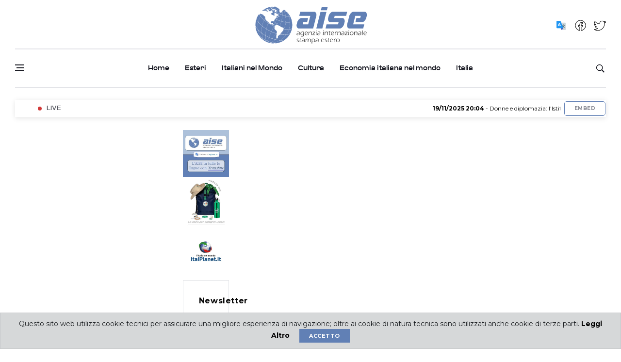

--- FILE ---
content_type: application/javascript
request_url: https://aise.it/js/cookie-banner.js
body_size: 752
content:
/*
* Javascript to show and hide cookie banner using localstorage
*/

/**
 * Shows the Cookie banner 
 */
function showCookieBanner(){
    let cookieBanner = document.getElementsByClassName("nk-cookie-banner")[0];
    cookieBanner.style.display = "block";
}

/**
 * Hides the Cookie banner and saves the value to localstorage
 */
function hideCookieBanner(){
    localStorage.setItem("web_dev_isCookieAccepted", "yes");

    let cookieBanner = document.getElementsByClassName("nk-cookie-banner")[0];
    cookieBanner.style.display = "none";
}

/**
 * Checks the localstorage and shows Cookie banner based on it.
 */
function initializeCookieBanner(){
    let isCookieAccepted = localStorage.getItem("web_dev_isCookieAccepted");
    if(isCookieAccepted === null)
    {
        localStorage.clear();
        localStorage.setItem("web_dev_isCookieAccepted", "no");
        showCookieBanner();
    }
    if(isCookieAccepted === "no"){
        showCookieBanner();
    }
}

// Assigning values to window object
window.onload = initializeCookieBanner();
window.nk_hideCookieBanner = hideCookieBanner;


--- FILE ---
content_type: application/javascript
request_url: https://cdn.embedly.com/widgets/platform.js
body_size: 21179
content:
/*
 * @overview underscore - JavaScript's utility _ belt
 * @copyright Copyright (c) 2009-2016 Jeremy Ashkenas, DocumentCloud and Investigative Reporters & Editors
 * @license   Licensed under MIT license
 *            See https://raw.githubusercontent.com/jashkenas/underscore/master/LICENSE
 * @version   1.8.0
 */ !function(){var a=function b(c,d,e){function f(h,i){if(!d[h]){if(!c[h]){var j="function"==typeof a&&a;if(!i&&j)return j(h,!0);if(g)return g(h,!0);var k=new Error("Cannot find module '"+h+"'");throw k.code="MODULE_NOT_FOUND",k}var l=d[h]={exports:{}};c[h][0].call(l.exports,function(a){var b=c[h][1][a];return f(b?b:a)},l,l.exports,b,c,d,e)}return d[h].exports}for(var g="function"==typeof a&&a,h=0;h<e.length;h++)f(e[h]);return f}({1:[function(a,b){var c=a("./utils.js"),d=a("./browser.js"),e=function(){return this instanceof e?void this.init():new e};e.prototype.init=function(){this.data={},this.dead=!1},e.prototype.event=function(a){return c.isObject(a)?(c.assert(a.event,"a.event no event"),c.assert(a.listener,"a.event no listener"),[a.event,a.listener].join(".")):a},e.prototype.add=function(a,b,c,d){c=c===!0?!0:!1,a=this.event(a);var e={func:b,one:c,ctx:d};return this.data.hasOwnProperty(a)?this.data[a].push(e):this.data[a]=[e],this},e.prototype.on=function(a,b,c){return this.add(a,b,!1,c)},e.prototype.off=function(a,b){if(!this.data.hasOwnProperty(a))return this;var d=c.reduce(this.data[a],function(a,d){return c.isNone(b)||d.func!==b?c.isNone(b)?a:(a.push(d),a):a},[]);return 0===d.length?delete this.data[a]:this.data[a]=d,this},e.prototype.one=function(a,b,c){return this.add(a,b,!0,c)},e.prototype.get=function(a,b,d,e){c.isFunction(b)&&(d=b,b={},d&&(e=d)),b||(b={}),c.assert(d),b.hasOwnProperty("listener")||(b.listener="l"+c.getUUID()),this.one({event:a,listener:b.listener},d,e),this.notify(a,b)},e.prototype.notify=function(){if(this.dead)return!1;var a=Array.prototype.slice.call(arguments,0);if(0===a.length)return this;var b=this.event(a.splice(0,1)[0]);if(!this.data.hasOwnProperty(b))return this;var e,f=[],g=[];return c.each(this.data[b],function(a){g.push(a),a.one===!1&&f.push(a)}),0===f.length?delete this.data[b]:this.data[b]=f,c.each(g,function(f){try{e=c.isNone(f.ctx)?this:f.ctx,f.func.apply(e,a)}catch(g){d.console.error(b,a,g)}},this),this},e.prototype.listeners=function(a){return c.reduce(this.data,function(b,c,d){var e=d.split(".");return 2===e.length&&e[0]===a&&b.push(e[1]),b},[])},e.prototype.clear=function(){this.dead=!0,this.data={}},b.exports=e},{"./browser.js":4,"./utils.js":29}],2:[function(a,b){var c=a("./utils.js"),d=a("./browser.js"),e=a("conf"),f={};f.random=function(a){return Math.floor(Math.random()*a)},f.safeCreateQuery=function(a){var b=c.map(a,function(a,b){return b+"="+("urls"===b?a:encodeURIComponent(a))});return b.sort(),b.join("&")},f.Keeper=function(a,b){this.init(a,b)},f.Keeper.prototype={init:function(a,b){this.urls=a,this.count=0,this.results={},this.callback=b},each:function(a){if(this.results[a.original_url]=a,this.count++,this.count===this.urls.length){var b=c.map(this.urls,function(a){return this.results[a]},this);this.callback(b)}return this}},f.ajax=function(a,b,d,e){var f=new XMLHttpRequest,g=e?"POST":"GET";if("withCredentials"in f)f.open(g,a,!0),d&&c.map(d,function(a,b){f.setRequestHeader(b,a)}),f.setRequestHeader("Accept","application/json"),f.onreadystatechange=function(){4===f.readyState&&(200===f.status?b&&b(JSON.parse(f.responseText)):b&&b({type:"error"}))};else{if("undefined"==typeof XDomainRequest)return b({type:"error"}),!1;f=new XDomainRequest,f.open(g,a),f.onload=function(){b&&b(JSON.parse(f.responseText))},f.onerror=function(){b({type:"error"})},f.onprogress=function(){}}f.send(e?e:null)},f.API=function(a){this.init(a)},f.API.prototype.init=function(a){c.isString(a)?this.key=a:c.isNone(a)||(this.key=a.key),this.key=this.key?this.key:e.EMB_API_KEY,this.protocol="https:"},f.API.prototype._buildUrl=function(a,b){if(c.isNone(this.key))return null;var d=this.protocol+"//api-cdn.embed.ly/"+a;return b=b?b:{},b.key||(b.key=this.key),d+"?"+f.safeCreateQuery(b)},f.API.prototype._data=function(a,b,e,g){if(d.console.log(a,b,e,g),c.isNone(g)&&c.isFunction(e)&&(g=e,e={}),c.isNone(g))return!1;if(c.isString(b)){e.url=b;var h=this._buildUrl(a,e);return f.ajax(h,function(a){a.url=b,g(a)}),!0}if(c.isArray(b)){if(0===b.length)return!1;var i=new f.Keeper(b,g),j=c.batch(b,10),k=function(a,b){return function(d){c.each(b,function(b,c){var e=d[c];e.original_url=b,a.each(e)})}};return c.each(j,function(b){e.urls=c.map(b,function(a){return encodeURIComponent(a)}).join(",");var d=this._buildUrl(a,e);f.ajax(d,k(i,b))},this),!0}return g({type:"error"}),!1},f.API.prototype.oembed=function(a,b,c){return this._data("1/oembed",a,b,c)},f.API.prototype.extract=function(a,b,c){return this._data("1/extract",a,b,c)},f.API.prototype.card=function(a,b,c){return this._data("1/card-details",a,b,c)},f.API.prototype.event=function(a,b){var c="api-"+f.random(10)+".embed.ly",d=this.protocol+"//"+c+"/1/e",e=d+"?"+f.safeCreateQuery(a);f.ajax(e,b)},f.Display=function(){},f.Display.prototype._buildUrl=function(a,b,d){var g={key:e.EMB_API_KEY,url:b},h=c.extend(g,c.isNone(d)?{}:d),i="://i-cdn.embed.ly/1/display"+("display"===a?"":"/"+a);return(e.EMB_HTTPS?"https":"http")+i+"?"+f.safeCreateQuery(h)},f.Display.prototype.display=function(a,b){return this._buildUrl("display",a,b)},f.Display.prototype.crop=function(a,b){return this._buildUrl("crop",a,b)},f.Display.prototype.resize=function(a,b){return this._buildUrl("resize",a,b)},f.api=function(a){return new f.API(a)},f.display=function(){return new f.Display},b.exports=f},{"./browser.js":4,"./utils.js":29,conf:"conf"}],3:[function(a,b){var c=a("./utils"),d=a("./urlparse.js"),e={disallowed:["1kd60cb"]};e.allowed=function(a){if(!a)return!0;var b=d.getDomain(a);if(!b)return!0;var f=c.fullHash(b);return-1===e.disallowed.indexOf(f)},b.exports=e},{"./urlparse.js":28,"./utils":29}],4:[function(a,b){var c=a("./utils.js"),d=a("./dom.js"),e=a("./urlparse.js"),f=a("conf"),g={};g.supports={_test:function(a){var b=["Webkit","Moz","O","ms","Khtml"],d=document.createElement("div"),e=a.charAt(0).toUpperCase()+a.substr(1),f=[a];c.each(b,function(a){f.push(a+e)});for(var g=0;g<f.length;g++)if(""===d.style[f[g]])return!0;return!1},postMessage:function(){return!!window.postMessage},boxShadow:function(){return g.supports._test("boxShadow")},borderRadius:function(){return g.supports._test("borderRadius")},touch:function(){return!!("ontouchstart"in window)},svg:function(){return!!document.createElementNS&&!!document.createElementNS("http://www.w3.org/2000/svg","svg").createSVGRect},mediaQuery:function(){return!("undefined"==typeof window.matchMedia&&"undefined"==typeof window.msMatchMedia)},rgba:function(){var a=document.createElement("div"),b=a.style.color;try{a.style.color="rgba(1,5,13,0.44)"}catch(c){}return a.style.color!==b},cors:function(){if("undefined"==typeof XMLHttpRequest)return!1;var a=new XMLHttpRequest;return"withCredentials"in a?!0:"undefined"!=typeof XDomainRequest?!0:!1},flash:function(){if("undefined"!=typeof navigator.plugins&&0!==navigator.plugins.length)return!!navigator.plugins["Shockwave Flash"];try{return!!new ActiveXObject("ShockwaveFlash.ShockwaveFlash")}catch(a){return!1}},canvas:function(){var a=document.createElement("canvas");return!(!a.getContext||!a.getContext("2d"))}},g.detect=function(){var a=function(a,b){b?d.addClass(document.body,a):d.addClass(document.body,"no-"+a)};a("touch",g.supports.touch()),a("boxshadow",g.supports.boxShadow()),a("borderradius",g.supports.borderRadius()),a("rgba",g.supports.rgba()),a("mediaquery",g.supports.mediaQuery())},g.console={_log:function(a,b){if((f.EMB_DEBUG||window.EMB_DEBUG)&&!c.isNone(window.console)&&window.console&&window.console[a])if(window.console[a].apply)window.console[a].apply(window.console,b);else{var d=Array.prototype.join.call(b,", ");window.console[a](d)}},log:function(){this._log("log",arguments)},error:function(){this._log("error",arguments)}},g.open=function(a,b,d,e,f,h){if(c.isNone(f)||c.isNone(h)){var i=g.window.center(d,e);f=i.top,h=i.left}var j=window.open(a,b,"scrollbars=no, resizable=1, width="+d+", height="+e+", top="+f+", left="+h);window.focus&&j.focus()},g.cookie={set:function(a,b,c,d){var e="";if(c){var f=new Date;f.setTime(f.getTime()+24*c*60*60*1e3),e="; expires="+f.toGMTString()}document.cookie=a+"="+b+e+"; path=/"+(d?"; secure":"")},get:function(a){for(var b=a+"=",c=document.cookie.split(";"),d=0;d<c.length;d++){for(var e=c[d];" "===e.charAt(0);)e=e.substring(1,e.length);if(0===e.indexOf(b))return e.substring(b.length,e.length)}return null},del:function(a){g.cookie.set(a,"",-1)}},g.window={innerHeight:function(){return c.isNone(window.innerHeight)?document.documentElement.clientHeight:window.innerHeight},innerWidth:function(){return c.isNone(window.innerWidth)?document.documentElement.clientWidth:window.innerWidth},scrollY:function(){return c.isNone(window.pageYOffset)?(document.documentElement||document.body.parentNode||document.body).scrollTop:window.pageYOffset},center:function(a,b){var c=void 0!==window.screenLeft?window.screenLeft:screen.left,d=void 0!==window.screenTop?window.screenTop:screen.top,e=window.innerWidth?window.innerWidth:document.documentElement.clientWidth?document.documentElement.clientWidth:screen.width,f=window.innerHeight?window.innerHeight:document.documentElement.clientHeight?document.documentElement.clientHeight:screen.height,g=e/2-a/2+c,h=f/2-b/2+d;return{left:g,top:h}}},g.location={hash:function(){var a=window.location.href.split("#");return 2===a.length?a[1]:""},params:function(){return c.extend({},e.parseQuery(document.location.search),e.parseQuery(g.location.hash()))}},g.mobile=function(){return/Android|webOS|iPhone|iPad|iPod|BlackBerry|IEMobile|Opera Mini/i.test(navigator.userAgent)},g.isIE=function(){return/msie|trident/i.test(navigator.userAgent)},g.isFirefox=function(){return/firefox/i.test(navigator.userAgent)},g.isPhantom=function(){return/phantomjs/i.test(navigator.userAgent)},g.isSafari=function(){return/safari/i.test(navigator.userAgent)&&!/chrome/i.test(navigator.userAgent)},g.language=function(){return window.navigator.userLanguage||window.navigator.language},g.animateScroll=function(a,b){var c,e,f=g.window.scrollY(),h=a-f,i=(new Date).getTime(),j=!1;b=b?b:500;var k=Math.round(h/b*10),l=function(b){return b>a};0>k&&(l=function(b){return a>b});var m=function(){clearInterval(c),g.console.log("duration",(new Date).getTime()-i),d.detachEvent("scroll",e)};c=setInterval(function(){return f+=k,l(f)?(m(),!1):(window.scrollTo(0,f),void(j=!0))},10),e=function(){j&&f!==g.window.scrollY()&&m()},d.addEvent("scroll",e)},g.isSandboxIframe=function(){if(window.parent===window)return!1;try{var a=window.frameElement;return!a.src}catch(b){return!1}return!1},b.exports=g},{"./dom.js":7,"./urlparse.js":28,"./utils.js":29,conf:"conf"}],5:[function(a,b){var c=!1,d=/xyz/.test(function(){xyz})?/\b_super\b/:/.*/,e=function(){};e.extend=function(a){function b(){!c&&this.init&&this.init.apply(this,arguments)}var e=this.prototype;c=!0;var f=new this;c=!1;for(var g in a)f[g]="function"==typeof a[g]&&"function"==typeof e[g]&&d.test(a[g])?function(a,b){return function(){var c=this._super;this._super=e[a];var d=b.apply(this,arguments);return this._super=c,d}}(g,a[g]):a[g];return b.prototype=f,b.prototype.constructor=b,b.extend=arguments.callee,b},b.exports=e},{}],6:[function(a,b){var c=a("./iframes/comms.js").one,d=a("./utils.js"),e={started:!1,instance:null};e.EVENTS=["xcomm.options.access","xcomm.media.recommend","xcomm.card.recommend","xcomm.log.event","xcomm.page.progress"],e.clear=function(){e.instance&&(e.instance.remove(),e.instance=null),e.started=!1},e.connect=function(a,b){if(!a||e.started)return!1;e.started=!0;var f=c(a,b);return e.instance=f,d.each(e.EVENTS,function(b){f.on(b,function(c){var d=b;c.listener&&(d={event:b,listener:c.listener}),a.notify(d,c)}),a.on(b,function(a){f.send(b,a)})}),f.on("xcomm.ready",function(b){a.notify("xcomm.ready",b)}),f},b.exports=e},{"./iframes/comms.js":13,"./utils.js":29}],7:[function(a,b){var c=a("./utils.js"),d=a("conf"),e={};e.toArray=function(a){return c.map(a,function(a){return a})},e.all=function(a){var b=[];return document.querySelectorAll?e.toArray(document.querySelectorAll(a)):b},e.one=function(a,b){var c=e.all(a,b);return 0===c.length?null:c[0]},e.create=function(a,b,d,f){if(!a||!c.isString(a))return null;c.isString(b)&&c.isNone(d)&&(d=b,b={});var g;return g=f?document.createElementNS("http://www.w3.org/2000/svg",a):document.createElement(a),c.each(b,function(a,b){g.setAttribute(b,a)}),d&&e.text(g,d),g},e.set=function(a,b,d){if(!a||!c.isString(a))return null;c.isString(b)&&c.isNone(d)&&(d=b,b={});var f=e.one(a);return f?(c.each(b,function(a,b){f.setAttribute(b,a)}),c.isNone(d)||e.text(f,d),f):null},e.replace=function(a,b){c.assert(c.isElement(a),"replace requires an element to be replaced"),c.assert(c.isElement(b),"replace requires an element to replace with."),a.parentNode.replaceChild(b,a)},e.remove=function(a){return c.isElement(a)&&c.isElement(a.parentNode)?void a.parentNode.removeChild(a):!1},e.hide=function(a){return c.isString(a)&&(a=e.one(a)),c.isElement(a)&&(a.style.display="none"),a},e.show=function(a,b){return c.isString(a)&&(a=e.one(a)),c.isElement(a)&&(a.style.display=b?"inline-block":"block"),a},e.svg=function(a,b,c){return e.create(a,b,c,"http://www.w3.org/2000/svg")},e.children=function(a,b){return c.isElement(a)?c.reduce(a.childNodes,function(a,d){if(c.isElement(d)){if(!c.isNone(b))if(d.namespaceURI&&"http://www.w3.org/2000/svg"===d.namespaceURI){if(d.nodeName!==b)return a}else if(b.toUpperCase()!==d.nodeName)return a;a.push(d)}return a},[]):[]},e.child=function(a,b){var c=e.children(a,b);return 0!==c.length?c[0]:null},e.text=function(a,b){if(c.isString(a)&&(a=e.one(a)),!a||!c.isElement(a))return null;if(c.isNone(b))return a.innerText||a.textContent;var d=void 0===a.textContent?"innerText":"textContent";a[d]=b},e.hasClass=function(a,b){if(c.isString(a)&&(a=e.one(a)),!c.isElement(a)||!c.isString(b)||!b)return!1;var d=a.getAttribute("class");return c.isNone(d)?!1:(" "+d+" ").indexOf(" "+b+" ")>-1?!0:!1},e.addClass=function(a,b){if(c.isString(a)&&(a=e.one(a)),!c.isElement(a)||!c.isString(b)||!b)return!1;if(e.hasClass(a,b))return!1;var d=a.getAttribute("class");if(c.isNone(d))return a.setAttribute("class",b),!0;var f=d.split(" "),g=[];return c.map(f,function(a){var b=c.trim(a);""!==b&&g.push(b)}),g.push(b),a.setAttribute("class",g.join(" ")),!0},e.removeClass=function(a,b){if(c.isString(a)&&(a=e.one(a)),!c.isElement(a)||!c.isString(b)||!b)return!1;var d=a.getAttribute("class");if(c.isNone(d))return!1;var f=!1,g=c.reduce(d.split(" "),function(a,d){var e=c.trim(d);return e?e===b?(f=!0,a):(a.push(e),a):a},[]);return a.setAttribute("class",g.join(" ")),f},e.data=function(a,b,d){c.assert(a&&c.isElement(a),"dom.data needs an element."),c.assert(b&&c.isString(b),"dom.data needs an attr.");var e=c.camelCase(b,1);return c.isNone(d)?c.isNone(a.dataset)?a.getAttribute("data-"+b):c.isNone(a.dataset[e])?null:a.dataset[e]:void(c.isNone(a.dataset)?a.setAttribute("data-"+b,d):a.dataset[e]=d)},e.attrize=function(a){return a&&c.isObject(a)?c.map(a,function(a,b){return b+'="'+a+'"'}).sort().join(" "):""},e.event=function(a){var b=c.extend({},a||window.event);return b.target||(b.target=b.srcElement||document),3===b.target.nodeType&&(b.target=b.target.parentNode),!a.metaKey&&a.ctrlKey&&(b.metaKey=b.ctrlKey),b.stop=function(){a.preventDefault?a.preventDefault():a.returnValue=!1},b.pageX||b.pageY||!b.clientX&&!b.clientY||(b.pageX=b.clientX+document.body.scrollLeft+document.documentElement.scrollLeft,b.pageY=b.clientY+document.body.scrollTop+document.documentElement.scrollTop),b},e.addEvent=function(a,b,d){c.isNone(a)||(a.addEventListener?a.addEventListener(b,d,!1):a.attachEvent?a.attachEvent("on"+b,d):a["on"+b]=d)},e.detachEvent=function(a,b,d){c.isNone(a)||(a.removeEventListener?a.removeEventListener(b,d,!1):a.detachEvent?a.detachEvent("on"+b,d):a["on"+b]=null)},e.trigger=function(a,b){c.assert(c.contains(["click"],b),"Not a valid event");var d;a.dispatchEvent?(d=document.createEvent("MouseEvents"),d.initEvent(b,!0,!0),a.dispatchEvent(d,!0)):(d=document.createEventObject(),a.fireEvent("on"+b,d))},e.rect=function(a){try{return a.getBoundingClientRect()}catch(b){}return!1},e.onResize=function(a){var b;e.addEvent(window,"resize",function(){clearTimeout(b),b=setTimeout(a,100)})},d.EMB_DEBUG===!0&&(window.dom=e),b.exports=e},{"./utils.js":29,conf:"conf"}],8:[function(a,b){var c=a("./utils.js"),d=a("./swap.js"),e=a("./dom.js"),f=a("./mutations.js"),g={timeout:null,hub:null,selectors:{cards:[{selector:".embedly-card"},{selector:".reddit-card"}],button:[".embedly-button"],slideshow:[".embedly-slideshow"]},analytics:null,_queue:[]};g.add={},g.add.cards=function(a){if(c.isString(a)){if(".embedly-card"===a)return!1;g.selectors.cards.push({selector:a})}else if(!c.isElement(a)&&c.isObject(a)){if(!a.selector&&!a.types)return!1;var b={};if(c.isArray(a.types)&&a.types.length>0&&(b.types=a.types),a.selector)b.selector=a.selector,g.selectors.cards.push(b);else{var d=g.selectors.cards.reduce(function(a,b){return".embedly-card"===b.selector?b:a},{});if(!d)return!1;d.types=b.types}}g.look()},g.add.button=function(a){c.isString(a)&&(g.selectors.button.push(a),g.look())},g.select=function(a,b){return"."===a.substr(0,1)?e.hasClass(b,a.substr(1))?!0:!1:c.contains(e.all(a),b)?!0:!1},g.each=function(a){var b,c;if("A"===a.nodeName||"BLOCKQUOTE"===a.nodeName)for(b=0;b<g.selectors.cards.length;b++)if(c=g.selectors.cards[b],g.select(c.selector,a))return a._em_opts=c,{name:"card",node:a};if("A"===a.nodeName)for(b=0;b<g.selectors.button.length;b++)if(g.select(g.selectors.button[b],a))return{name:"button",node:a};if("DIV"===a.nodeName)for(b=0;b<g.selectors.slideshow.length;b++)if(g.select(g.selectors.slideshow[b],a))return{name:"slideshow",node:a};if("IFRAME"===a.nodeName){if("embedly-embed"===a.className)return{name:"iframe",node:a};if(a.src&&/\/\/cdn\.embedly\.com\/widgets\/media\.html/.test(a.src))return{name:"iframe",node:a};if(null!==g.analytics&&g.analytics.replace){var e=d.replace(a,g.analytics);if(null!==e)return{name:"iframe",node:e}}}return null},g.release=function(){var a=g._queue;g._queue=[],a=c.reduce(a,function(a,b){return c.contains(a,b)?a:b.className&&"embd-"===b.className.substr(0,5)?a:(a.push(b),a)},[]);var b=c.reduce(a,function(a,b){var c=g.each(b);return c&&a[c.name+"s"].push(c.node),a},{cards:[],buttons:[],slideshows:[],iframes:[]});g.hub.notify("found",b)},g.queue=function(a){clearTimeout(g.timeout),g._queue.push(a),g.timeout=setTimeout(function(){g.release()},50)},g.look=function(){c.each(g.selectors.cards,function(a){c.each(e.all(a.selector),function(a){g.queue(a)})}),c.each(g.selectors.button,function(a){c.each(e.all(a),function(a){g.queue(a)})}),c.each(g.selectors.slideshow,function(a){c.each(e.all(a),function(a){g.queue(a)})}),c.each(e.all("iframe"),function(a){g.queue(a)}),g.hub&&g.hub.notify("look.done")},g.stop=function(){f.stop()},g.connect=function(a){g.hub=a,a.on("mutation.insert.a",g.queue),a.on("mutation.insert.blockquote",g.queue),a.on("mutation.insert.iframe",g.queue),f.connect(a),g.look()},b.exports=g},{"./dom.js":7,"./mutations.js":20,"./swap.js":26,"./utils.js":29}],9:[function(a,b){b.exports={cards:a("./cards.js"),button:a("./button.js"),modal:a("./modal.js"),slideshow:a("./slideshow.js"),comms:a("./comms.js"),connect:a("./base.js").connect}},{"./base.js":10,"./button.js":11,"./cards.js":12,"./comms.js":13,"./modal.js":14,"./slideshow.js":15}],10:[function(a,b){var c=a("../utils.js"),d=a("../dom.js"),e=a("../a.js"),f=a("../browser.js"),g=a("../urlparse.js"),h=a("conf"),i={};i.connect=function(a,b,h){if(!b||!c.isElement(b))return!1;var i={sid:a,elem:b},j=g.getOrigin(b.src?b.src:document.location.toString()),k=new e,l=[],m=!1,n=b.src;i.on=function(a,b,c){k.on(a,b,c)},i.one=function(a,b,c){k.one(a,b,c)},i.off=function(a,b){k.off(a,b)},i.send=function(a,b,d){if(c.isNone(b)&&(b={}),c.isString(b)&&(b={msg:b}),b.method=a,m===!1&&!d)return f.console.log("frame.queue",b),l.push(b),!1;if(i.sid&&(b.sid=i.sid),f.console.log("frame.send",b),i.__tunnel)i.__tunnel.send(b);else if(i.elem.contentWindow&&i.elem.contentWindow.postMessage){var e=JSON.stringify(b);i.elem.contentWindow.postMessage(e,null===j?"*":j)}},i.ready=function(){m||(f.console.log("frame.ready",i.name),m=!0,c.each(l,function(a){i.send(a.method,a)}))},i.resize=function(a){a.width&&i.elem.setAttribute("width",a.width),a.height&&i.elem.setAttribute("height",a.height)},i.remove=function(){d.remove(i.elem),i.__hub.clear(),i.__tunnel&&i.__tunnel.clear(),i._remove&&i._remove()},k.on("message",function(a){"resize"===a.method&&i.resize&&i.resize(a),a.event&&a.listener?k.notify({event:a.event,listener:a.listener},a):a.method&&k.notify(a.method,a)});var o=function(a,b){if(a.origin===j||null===j||"about:"===a.origin){if(!b.src&&!b.sid&&!b.listener)return!1;if(i.sid&&b.sid!==i.sid)return!1;if(b.src&&b.src!==n)return!1;f.console.log("frame.message",b),k.notify("message",b)}};return h.on("window.message",o),i._remove=function(){h.off("window.message",o)},i.__hub=k,i},i.rendering=function(a){return"1"===d.data(a,"rendering")?!0:(d.data(a,"rendering","1"),!1)},i.create=function(a,b,e,f,g){var j=c.getUUID();e.sid=j;var k=c.extend({},f);e.sandbox===!1&&(k.src=h.EMB_FRAME_SRC+a+".html#sid="+j),e.url&&(k.id="emb_"+c.hash(e.url)),k["class"]="embedly-"+a;var l=d.create("iframe",k);c.each(g,function(a,b){l.style[b]=a});var m=i.connect(j,l,b);return m.__appended=function(){},e.sandbox===!1?m:(m.__appended=function(){var b=l.contentWindow.document,c=decodeURIComponent("%3C!DOCTYPE%20html%3E%3Chtml%3E%3Chead%3E%3C%2Fhead%3E%3Cbody%3E%3C%2Fbody%3E%3C%2Fhtml%3E");b.open(),b.write(c),b.close();var d=b.getElementsByTagName("head")[0],e=h.EMB_ORIGIN_BASE+"js/all."+h.EMB_ASSET_VERSION+".js",f=h.EMB_ORIGIN_BASE+"css/all."+h.EMB_ASSET_VERSION+".css",g=b.createElement("script");g.type="text/javascript",g.src=e;var i=b.createElement("link");i.type="text/css",i.rel="stylesheet",i.href=f,m.__hub.notify(a+".load",l,b),d.appendChild(i),b.body.appendChild(g)},m)},b.exports=i},{"../a.js":1,"../browser.js":4,"../dom.js":7,"../urlparse.js":28,"../utils.js":29,conf:"conf"}],11:[function(a,b){var c=a("../utils.js"),d=a("../browser.js"),e=a("../dom.js"),f=a("./base.js"),g=a("../tunnels.js"),h={name:"button",attrs:{frameborder:"0",scrolling:"no",allowtransparency:"true",height:"20",width:"80"},styles:{border:"none"}};h.one=function(a,b){if(!c.isElement(a))return null;if(f.rendering(a))return null;var i=e.data(a,"url");c.isNone(i)&&(i=document.location.toString());var j,k={url:i};c.each(["theme","target","lang"],function(b){j=e.data(a,b),c.isNone(j)||(k[b]=j)});var l=d.window.center(635,500);k.left=l.left,k.top=l.top;var m=f.create("button",b,k,h.attrs,h.styles);return m.one("button.load",function(a){var b=function(a,b){return function(c){a.__tunnel=new g.Tunnel(a.__hub),c.create(b,a.__tunnel)}},c=b(m,k);a.contentWindow.buttons?c(a.contentWindow.buttons):a.contentWindow.onButtonsReady=c}),e.replace(a,m.elem),m.__appended(),m.on("button.click",function(){d.window.innerWidth()<=768||d.mobile()?window.location="http://embed.ly/code?url="+encodeURIComponent(k.url):b.notify("modal.create",k)}),m.on("button.ready",function(){m.ready()}),m},b.exports=h},{"../browser.js":4,"../dom.js":7,"../tunnels.js":27,"../utils.js":29,"./base.js":10}],12:[function(a,b){var c=a("../api.js"),d=a("../utils.js"),e=a("../dom.js"),f=a("../urlparse.js"),g=a("../browser.js"),h=a("../keeper.js"),i=a("./base.js"),j=a("../share.js"),k=a("../tunnels.js"),l={attrs:{frameborder:"0",scrolling:"no",allowtransparency:"true",allowfullscreen:"true"},styles:{width:"1px",height:"0px",border:"none",position:"absolute",visibility:"hidden"},extractless:/https:\/\/(\w+\.pinterest\.com\/.*)|(\w+\.reddit\.com\/r\/.*\/comments\/.*)/,sandboxless:[{re:/https?:\/\/\w+\.facebook\.com\/.*/},{re:/https?:\/\/(twitter|x)\.com\/.*/,test:function(){return g.isFirefox()}}]};l.isPercent=function(a){return/\%/i.test(a)},l.cleanWidth=function(a){a=d.trim(a);var b=/(\d+)px/i.exec(a);return b&&(a=b[1]),a},l.sandbox=function(a){var b,c;for(b=0;b<l.sandboxless.length;b++)if(c=l.sandboxless[b],c.re.test(a))return d.isFunction(c.test)?!c.test(a):!1;return!0},l.css=function(){if("undefined"!=typeof l._css)return l._css;var a=e.one("style.embedly-css");if(d.isElement(a)){var b=e.text(a);d.spaceless(b)&&(l._css="style:"+d.trim(b))}else{var c=e.one("link.embedly-css");d.isElement(c)&&c.href&&(l._css="link:"+d.trim(c.href))}return l._css||(l._css=null),l._css},l.options=function(a){if(!d.isElement(a)||!d.isElement(a.parentNode))return null;var b={sandbox:!0};d.each(["type","via","chrome","image","description","key","align","embed","controls","analytics","lang","width","referrer","theme","recommend","branding","seo","preview","comment","created"],function(c){var f=e.data(a,"card-"+c);d.isNone(f)||(b[c]=f)});var c=l.css();if(c&&(b.css=c),d.each(["recommend-1","recommend-2","recommend-3"],function(c){var f=e.data(a,"card-"+c);d.isNone(f)||(b.hasOwnProperty("recommendations")?b.recommendations.push(f):b.recommendations=[f])}),"BLOCKQUOTE"===a.nodeName){var g,h,i=e.child(a,"h4"),j=e.child(a,"p");if(d.isNone(i)){if("reddit-card"===a.className){if(h=e.toArray(a.querySelectorAll("a")),h.length>0){if(g=h[0],!g||!g.href)return!1;b.url=g.href}}else if(j){if(h=a.getElementsByTagName("a"),0===h.length)return!1;g=h[h.length-1],b.url=g.getAttribute("href")}}else g=e.child(i,"a"),b.url=g.getAttribute("href"),b.title=e.text(g),b.description=d.isNone(j)?"0":e.text(j)}else"A"===a.nodeName&&(b.url=a.getAttribute("href"));d.each(["url","image","embed"],function(a){b.hasOwnProperty(a)&&(b[a]=f.sanitize(b[a]))});var k,m,n;if(d.each(document.getElementsByTagName("meta"),function(a){n=[a.getAttribute("name"),a.getAttribute("property")],d.contains(n,"twitter:site")?m=a.getAttribute("content"):d.contains(n,"twitter:creator")&&(k=a.getAttribute("content"))}),k?b.twitter_via=k:m&&(b.twitter_via=m),!b.url)return null;var o=f.parse(b.url);return o.valid()?(b.url=o.url,b.sandbox=l.sandbox(b.url),b.referrer||(b.referrer=document.URL),b.width&&(b.width=l.cleanWidth(b.width)),/thescore\.com/.test(b.referrer)&&(b.key="900b122ee8ee43f79b2240c831f24429"),b):null};var m=function(a,b,c,d){this.init(a,b,c,d)};m.prototype.init=function(a,b,c,f){if(this.elem=b,this.options=c,!c.url)return this.error=!0,this.frame=null,!1;this.error=!1,this.frame=l.build(b,c,a),this._done=f;var g=new h,i=g.callback();this.frame.one("card.load",function(a,b){i({iframe:a,doc:b})}),this._extract=g.callback(),this.extract=d.bind(function(a){return this.extracted?!1:(this.extracted=!0,void this._extract(a))},this),c.embed&&(this.media=g.callback());var j=b.parentNode;j&&j.offsetWidth&&(this.frame.elem.style.width=j.offsetWidth>600?"600px":j.offsetWidth+"px");var k=e.create("div",{"class":"embedly-card"}),m=e.create("div",{"class":"embedly-card-hug"});k.appendChild(m),m.appendChild(this.frame.elem),j.insertBefore(k,b),this.frame.__appended(),g.wait(this.done,this)},m.prototype.done=function(a){var b=a[0].iframe,c=a[0].doc,d=a[1],e={};if(3===a.length&&(e=a[2].media),!this.frame.elem.parentNode)return!1;if(this.options.sandbox===!1)this.frame.ready(),this.frame.send("card.create",{options:this.options,extract:d,media:e});else{var f=function(a,b,d,f){return function(a){f.__tunnel=new k.Tunnel(f.__hub),a.create(c.body,{options:b,extract:d,media:e,tunnel:f.__tunnel})}},g=f(b,this.options,d,this.frame);b.contentWindow.cards?g(b.contentWindow.cards):b.contentWindow.onCardsReady=g}this.frame.options=this.options,this.frame.extract=d,this._done(this.frame)},l.fetch=function(a,b,e,f){e=d.extend({},e?e:{}),e.protocol=window.location.protocol,e=d.map(b,function(a){return e.override===!0?d.extend({},l.options(a),e):d.extend({},e,l.options(a))});var g=new h,i=[];e=d.reduce(e,function(c,d,e){var f=new m(a,b[e],d,g.callback());return l.extractless.test(d.url)?f.extract({}):f.error||c.push(d),i.push(f),c},[]);var j=d.reduce(e,function(a,b){return a.push(b.url),b.embed&&a.push(b.embed),a},[]);if(!j.length)return d.isFunction(f)&&f(d.map(i,function(a){return a.frame})),d.map(i,function(a){return a.frame});var k={card:1,v:"MTcyMDEw",youtube_showinfo:0,"native":!0},n=d.reduce(e,function(a,b){return b.key&&!a?b.key:a},null);n&&(k.key=n);var o=window.location.protocol;return e.protocol&&(o=e.protocol),o=o.split(":")[0],d.contains(["http","https"],o)||(o="https"),k.scheme=o,c.api().card(j,k,function(a){d.each(a,function(a){d.each(i,function(b){b.options.url===a.original_url?b.extract(a):b.options.embed===a.original_url&&b.media(a)})})}),g.wait(function(a){f(a)}),d.map(i,function(a){return a.frame})},l.build=function(a,b,c){var f=i.create("card",c,b,l.attrs,l.styles);return g.isFirefox()&&(f.elem.style.visibility="visible",f.elem.style.height="1px"),f.on("card.repeat",function(a){var b={url:a.url,via:document.location.toString()};d.each(["image","embed","title","description","lang"],function(c){a.hasOwnProperty(c)&&(b[c]=a[c])}),c.notify("modal.create",b)}),f.on("card.ready",function(){f.ready()}),f.on("card.rendered",function(b){if(f.url=b.url,f.type=b.type,"error"===b.name)return f.__hub.notify("card.error",a),f.remove(),!1;if(a._em_opts){var g=d.extend({},a._em_opts);if(delete a._em_opts,d.isArray(g.types)&&g.types.length>0&&!d.contains(g.types,b.type))return f.__hub.notify("card.error",a),f.remove(),!1}f.rendered=!0,!f.options.twitter_via&&b.defaultTwitterVia&&(f.options.twitter_via=b.defaultTwitterVia);var h=f.elem.parentNode;f.elem.style.display="block",f.elem.style.margin="0",f.elem.style.padding="0",f.elem.style.visibility="visible",f.elem.style.position="relative",f.elem.height=b.height?b.height:"300",b.width?l.isPercent(b.width)?(h.style.width=b.width,f.elem.width="100%"):(f.elem.width=b.width,h.style.maxWidth=b.width+"px"):(f.elem.width="600",h.style.maxWidth="600px"),h.style.padding="0",h.style.position="relative",h.style.minWidth="200px",h.style.margin="left"===b.align?"5px 0":"right"===b.align?"5px 0 5px auto":"5px auto",f.elem.style.width=null,f.elem.style.height=null,f.elem.style.maxWidth="100%",f.elem.style.minWidth="200px",e.remove(a),"error"!==b.type&&(c.notify("card.rendered",f.elem,f),b.controls&&j.card(f))}),f.one("card.error",function(a){c.notify("card.error",a)}),f.on("resize",function(){c.notify("card.resize",f.elem,f)}),f.on("log.event",function(a){c.notify("log.event",a)}),f.on("pinterest.log",function(){c.notify("pinterest.log")}),f.on("card.player.ready",function(){c.notify("card.player.ready",f)}),f.on("card.recommend.shown",function(a){c.notify("recommend.shown",f.elem,a)}),f},l.multi=function(a,b,c,e){return a=d.reduce(a,function(a,b){return i.rendering(b)?a:(a.push(b),a)},[]),l.fetch(c,a,b,function(a){d.isFunction(e)&&e(a)})},l.one=function(a,b,c,e){if(i.rendering(a))return null;var f=l.fetch(c,[a],b,function(a){d.isFunction(e)&&e(a[0])});return f[0]},b.exports=l},{"../api.js":2,"../browser.js":4,"../dom.js":7,"../keeper.js":17,"../share.js":25,"../tunnels.js":27,"../urlparse.js":28,"../utils.js":29,"./base.js":10}],13:[function(a,b){var c=a("../utils.js"),d=a("../dom.js"),e=a("../urlparse.js"),f=a("./base.js"),g=a("conf"),h={attrs:{frameborder:"0",allowtransparency:"true"},styles:{border:"none",position:"absolute",top:"-9999em",width:"10px",height:"10px"}};h.one=function(a,b){var i=c.getUUID();c.assert(b.name),b=c.extend({sid:i},b?b:{});var j=c.extend({},h.attrs);j.id="emb_xcomm",j["class"]="embedly-xcomm",j.src=g.EMB_SECURE_FRAME_SRC+"xcomm.html#"+e.createQuery(b);var k=d.create("iframe",j);c.each(h.styles,function(a,b){k.style[b]=a});var l=f.connect(i,k,a);return l.on("xcomm.ready",function(){l.ready()}),document.body.appendChild(k),l},b.exports=h},{"../dom.js":7,"../urlparse.js":28,"../utils.js":29,"./base.js":10,conf:"conf"}],14:[function(a,b){var c=a("../utils.js"),d=a("../browser.js"),e=a("./base.js"),f=a("../tunnels.js"),g={name:"modal",attrs:{frameborder:"0",allowtransparency:"true"},styles:{border:"none",position:"fixed",top:"0",left:"0",bottom:"0",right:"0",width:"100%",height:"100%",zIndex:"2147483647"}};g.one=function(a,b){if(c.isNone(a)&&(a={url:document.location.toString()}),c.isNone(a.url)&&(a.url=document.location.toString()),
a.protocol=window.location.protocol,"window"===a.target)return d.open("http://cdn.embedly.com/widgets/embed?url="+encodeURIComponent(a.url),"Embed Code",635,500),!1;a.t="card";var h=e.create("modal",b,a,g.attrs,g.styles);return h.on("modal.load",function(b){var c=function(a,b){return function(c){a.__tunnel=new f.Tunnel(a.__hub),c.create(b,a.__tunnel)}},d=c(h,a);b.contentWindow.modals?d(b.contentWindow.modals):b.contentWindow.onModalsReady=d}),h.resize=function(){},h.on("modal.close",function(){document.body.style.overflow="inherit",document.body.removeChild(h.elem)}),h.on("modal.ready",function(){h.ready()}),h.one("modal.copy",function(){b.notify("modal.copy",a)}),document.body.appendChild(h.elem),document.body.style.overflow="hidden",h.__appended(),h},b.exports=g},{"../browser.js":4,"../tunnels.js":27,"../utils.js":29,"./base.js":10}],15:[function(a,b){var c=a("../utils.js"),d=a("../api.js"),e=a("../dom.js"),f=a("../keeper.js"),g=a("./base.js"),h=a("../tunnels.js"),i={name:"slideshow",attrs:{frameborder:"0",scrolling:"no",allowtransparency:"true",allowfullscreen:"true"},styles:{width:"1px",height:"0px",border:"none",position:"absolute",visibility:"hidden"},opts:["schema","lang","width","align"]};i.options=function(a,b){if(!c.isElement(a)||!c.isElement(a.parentNode))return null;var d=c.reduce(i.opts,function(a,c){return b.hasOwnProperty(c)&&(a[c]=b[c]),a},b.options?b.options:{});return c.reduce(i.opts,function(b,d){var f=e.data(a,"slideshow-"+d);return c.isNone(f)||(b[d]=f),b},d)},i.urls=function(a,b){return c.isArray(b.urls)&&b.urls.length>0?b.urls:c.reduce(e.children(a,"blockquote"),function(a,b){if("BLOCKQUOTE"===b.nodeName){var d=e.child(b,"h4");if(!c.isNone(d)){var f=e.child(d,"a");c.isNone(f)||a.push(f.href)}}return a},[])},i.fetch=function(a,b){var c={card:1,v:1};d.api().extract(a,c,function(a){b(a)})},i.build=function(a,b,c){var d=b[0].iframe,e=b[0].doc,f=b[1],g=function(a,b,c){return function(d){a.__tunnel=new h.Tunnel(a.__hub),d.create(e.body,{options:b,extract:c,tunnel:a.__tunnel})}},i=g(c,a,f);d.contentWindow.slideshows?i(d.contentWindow.slideshows):d.contentWindow.onSlideshowsReady=i},i.one=function(a,b,d){if(!c.isElement(a))return null;if(b=b?b:{},g.rendering(a))return null;var h=i.options(a,b),j=i.urls(a,b);if(null===h||0===j.length)return null;var k=g.create("slideshow",d,h,i.attrs,i.styles),l=new f,m=l.callback(),n=l.callback();return l.wait(function(a){i.build(h,a,k)}),k.on("slideshow.load",function(a,b){m({iframe:a,doc:b})}),i.fetch(j,n),a.parentNode.insertBefore(k.elem,a),k.on("slideshow.ready",function(){k.ready()}),k.on("slideshow.rendered",function(b){return k.ready(),"error"===b.name?(k.remove(),k.__hub.notify("slideshow.error",a),!1):(k.rendered=!0,k.elem.style.display="block",k.elem.style.margin="10px auto",k.elem.style.visibility="visible",k.elem.style.position="relative",k.elem.width="700",k.elem.height=b.height?b.height:"500",k.elem.width=b.width?b.width:"700",k.elem.style.width=null,k.elem.style.height=null,k.elem.style.maxWidth="99%",k.elem.style.minWidth="300px",void e.remove(a))}),k.on("log.event",function(a){d.notify("log.event",a)}),k.__appended(),k},b.exports=i},{"../api.js":2,"../dom.js":7,"../keeper.js":17,"../tunnels.js":27,"../utils.js":29,"./base.js":10}],16:[function(a,b){var c=a("./utils.js"),d=a("./class.js"),e={senders:[],integrations:["google","kissmetrics","mixpanel","segment","heap","intercom"]};e.Sender=d.extend({init:function(){this.sent=[]},event:function(a,b,d){var e=c.reduce([a,b,d],function(a,b){return b&&(a+=b),a},"");return c.contains(this.sent,e)?!1:(this.sent.push(e),void this.send(a,b,d))},send:function(){}}),e.GoogleAnalytics=e.Sender.extend({isValid:function(){return window.ga&&c.isFunction(window.ga)},send:function(a,b,c){window.ga("send","event","Embedly > "+a,b,c)}}),e.KissMetrics=e.Sender.extend({isValid:function(){return window._kmq&&c.isFunction(window._kmq.push)},send:function(a,b,c){window._kmq.push(["record","Embedly > "+a+" > "+b,{url:c}])}}),e.Mixpanel=e.Sender.extend({isValid:function(){return window.mixpanel&&c.isFunction(window.mixpanel.push)},send:function(a,b,c){window.mixpanel.push(["track","Embedly > "+a+" > "+b,{url:c}])}}),e.Segment=e.Sender.extend({isValid:function(){return window.analytics&&c.isFunction(window.analytics.track)},send:function(a,b,c){window.analytics.track("Embedly > "+a+" > "+b,{url:c})}}),e.Heap=e.Sender.extend({isValid:function(){return window.heap&&c.isFunction(window.heap.track)},send:function(a,b,c){window.heap.track("Embedly > "+a+" > "+b,{url:c})}}),e.Intercom=e.Sender.extend({isValid:function(){return window.Intercom&&c.isFunction(window.Intercom)},send:function(a,b,c){window.Intercom("trackEvent","Embedly > "+a+" > "+b,{url:c})}}),e._integrations={google:e.GoogleAnalytics,kissmetrics:e.KissMetrics,mixpanel:e.Mixpanel,segment:e.Segment,heap:e.Heap,intercom:e.Intercom},e.send=function(a,b,d){c.each(e.senders,function(c){c.isValid()&&c.event(a,b,d)}),e.hub&&e.hub.notify("analytics.event",a,b,d)},e.player=function(a){a.on("play",function(){e.send("Video","Play",a.url)}),a.on("timeupdate",function(b){if(b.seconds&&b.duration&&c.isNumber(b.seconds)&&c.isNumber(b.duration)){var d=parseInt(b.seconds/b.duration*4,10);d&&d>0&&5>d&&e.send("Video",c.fmt("{n}% Watched",{n:(25*d).toString()}),a.url)}}),a.on("ended",function(){e.send("Video","100% Watched",a.url)})},e.event=function(a,b,d){return a&&b&&d&&"click"===b?(c.contains(["facebook","twitter","pinterest","repeat"],a)&&(b=a,a="social"),"article-full"===a&&(a="article"),c.contains(["video","image","rich","article","product","social","recommend"],a)?(a=c.capitalize(a),b=c.capitalize(b),void e.send(a,b,d)):!1):!1},e.configure=function(a){a&&c.isArray(a)||(a=[]),e.senders=[],c.each(a,function(a){if(c.isString(a)){if(e._integrations.hasOwnProperty(a)){var b=e._integrations[a];e.senders.push(new b)}}else if(c.isFunction(a)){var d=e.Sender.extend({isValid:function(){return!0},send:a});e.senders.push(new d)}})},e.connect=function(a){a.on("media.player",e.player),c.each(e.integrations,function(a){if(e._integrations.hasOwnProperty(a)){var b=e._integrations[a];e.senders.push(new b)}}),e.hub=a,a.on("log.event",function(a){if(a&&a.a&&"click"===a.a)if("recommend"===a.c&&a.l){var b=a.l.split("|");3===b.length&&e.event(a.c,a.a,b.slice(1).join(" "))}else e.event(a.c,a.a,a.u)})},b.exports=e},{"./class.js":5,"./utils.js":29}],17:[function(a,b){var c=a("./utils.js"),d=function(){this.init()};d.prototype.init=function(){this.len=0,this.count=0,this.results={},this.finished=!1,this.started=!1},d.prototype.callback=function(){var a=this.len;return this.len++,c.bind(function(b){this.each(a,b)},this)},d.prototype.done=function(){if(!this.started)return!1;if(this.finished)return!0;if(this.count===this.len){this.finished=!0;for(var a=[],b=0;b<this.len;b++)a.push(this.results[b]);return this.func.call(this.ctx,a),!0}},d.prototype.each=function(a,b){this.results[a]=b,this.count++,this.done()},d.prototype.wait=function(a,b){this.func=a,this.ctx=b?b:null,this.started=!0,this.done()},b.exports=d},{"./utils.js":29}],18:[function(a,b){var c={};c.addReddit=function(){window.libringEventAPI=window.libringEventAPI||{track:function(a,b,c){try{var d=new XMLHttpRequest;d.open("POST","https://eventapi.libring.com/v1/event",!0),d.setRequestHeader("Content-type","text/plain"),d.send('{"accessCode":"7AMXYZIYIVEDFM3CRPHEH33WQQ","data":[{"eventType":"'+a+'","values":{"url":"'+b+'","category":"'+c+'"}}]}')}catch(e){return!1}}}},b.exports=c},{}],19:[function(a,b){var c=a("../utils.js"),d=a("../browser.js"),e=a("../comms.js"),f={hub:null,timeout:null,sid:null,connected:!1,connecting:!1,_queue:[]};f.release=function(){var a=f._queue;f._queue=[],d.console.log("log.release",a),f.hub.notify("xcomm.log.event",{events:a})},f.queue=function(a){clearTimeout(f.timeout),f._queue.push(a),f.comms()&&(f.timeout=setTimeout(function(){f.release()},50))},f.event=function(a){var b={t:c.getTimestamp()};window.self===window.top?(b.r=document.location.toString(),b.rr=document.referrer):b.r=document.referrer,c.assert(a.g),c.assert(a.c),c.assert(a.a),b=c.extend({},b,a),"reddit"!==b.c||"load"!==b.a&&"click"!==b.a&&"view"!==b.a||!window.libringEventAPI||window.libringEventAPI.track(b.a,b.u,b.r)},f.comms=function(){return f.connected?!0:f.hub?f.connecting?!1:(f.connecting=!0,f.hub.one("xcomm.ready",function(){f.connected=!0,f.release()}),void e.connect(f.hub,{name:f.name})):!1},f.connect=function(a,b){f.name=b,f.sid||(f.sid=c.getUUID()),a.on("log.event",function(a){f.event(a)}),f.hub=a},b.exports=f},{"../browser.js":4,"../comms.js":6,"../utils.js":29}],20:[function(a,b){var c=a("./dom.js"),d=a("./utils"),e={_event:null,_observer:null};e.nodeNames=["iframe","a","blockquote"],e.html=function(){var a=document.getElementsByTagName("html");return 0===a.length?null:a[0]},e.recurse=function(a){var b=[];return d.isElement(a)&&b.push(a),d.reduce(a.childNodes,function(a,b){return d.isElement(b)?a.concat(e.recurse(b)):a},b)},e.observer=function(a){var b=e.html();if(null===b)return!1;if(!window.MutationObserver)return!1;e._observer=new window.MutationObserver(function(b){d.each(b,function(b){if("childList"===b.type&&b.addedNodes){var c=Array.prototype.slice.call(b.addedNodes);d.each(c,function(b){d.each(e.recurse(b),function(b){b.nodeName&&d.contains(e.nodeNames,b.nodeName.toLowerCase())&&a.notify("mutation.insert."+b.nodeName.toLowerCase(),b)})})}})});var c={childList:!0,subtree:!0};return e._observer.observe(b,c),!0},e.events=function(a){var b=e.html();return null===b?!1:(e._event=function(b){d.each(e.recurse(b.target),function(b){b.nodeName&&d.contains(e.nodeNames,b.nodeName.toLowerCase())&&a.notify("mutation.insert."+b.nodeName.toLowerCase(),b)})},c.addEvent(b,"DOMNodeInserted",e._event),!0)},e.stop=function(){var a=e.html();return null===a?!1:(e._event&&(c.detachEvent(a,"DOMNodeInserted",e._event),e._event=null),void(e._observer&&(e._observer.disconnect(),e._observer=null)))},e.connect=function(a){return e._event||e._observer?!1:void(e.observer(a)||e.events(a))},b.exports=e},{"./dom.js":7,"./utils":29}],21:[function(a,b){var c=a("./utils.js"),d=a("./urlparse.js"),e=a("./comms.js"),f=a("conf"),g={started:!1};g.connect=function(a,b){var h=d.getDomain(document.location.toString());if(!b&&f.PAGE_PROGRESS_DOMAINS&&!c.contains(f.PAGE_PROGRESS_DOMAINS,h))return!1;if(g.started)return!1;g.started=!0;var i=function(){a.get("xcomm.page.progress",function(){a.notify("xcomm.page.progress.started")})};e.started?i():(e.connect(a,{name:"platform"}),a.one("xcomm.ready",i))},b.exports=g},{"./comms.js":6,"./urlparse.js":28,"./utils.js":29,conf:"conf"}],22:[function(a,b){function c(a){return function(){var b={method:a},c=Array.prototype.slice.call(arguments);/^get/.test(a)?(d.assert(c.length>0,"Get methods require a callback."),c.unshift(b)):(/^set/.test(a)&&(d.assert(0!==c.length,"Set methods require a value."),b.value=c[0]),c=[b]),this.send.apply(this,c)}}var d=a("./utils.js"),e=a("./browser.js"),f={};f.CONTEXT="player.js",f.VERSION="0.0.11",f.bound=function(a,b){return function(c){a.call(b||window,c.value)}},f.Player=function(a){return this instanceof f.Player?void this.init(a):new f.Player(a)},f.EVENTS={READY:"ready",PLAY:"play",PAUSE:"pause",ENDED:"ended",TIMEUPDATE:"timeupdate",PROGRESS:"progress",ERROR:"error"},f.EVENTS.all=function(){return d.map(f.EVENTS,function(a){return a})},f.METHODS={PLAY:"play",PAUSE:"pause",GETPAUSED:"getPaused",MUTE:"mute",UNMUTE:"unmute",GETMUTED:"getMuted",SETVOLUME:"setVolume",GETVOLUME:"getVolume",GETDURATION:"getDuration",SETCURRENTTIME:"setCurrentTime",GETCURRENTTIME:"getCurrentTime",SETLOOP:"setLoop",GETLOOP:"getLoop",REMOVEEVENTLISTENER:"removeEventListener",ADDEVENTLISTENER:"addEventListener"},f.METHODS.all=function(){return d.map(f.METHODS,function(a){return a})},f.READIED=[],f.Player.prototype.init=function(a){this.frame=a,this.url=a.url,this.events=f.EVENTS.all(),this.methods=f.METHODS.all()},f.Player.prototype.send=function(a,b,c){return a.context=f.CONTEXT,a.version=f.VERSION,b?(a.listener="l"+d.getUUID(),this.frame.one({event:a.method,listener:a.listener},f.bound(b,c),c)):this.frame.on(a.method,b,c),this.frame.send(a.method,a),!0},f.Player.prototype.on=function(a,b,c){var e=d.getUUID(),g={event:a,listener:e};return"ready"===a?this.frame.one(g,f.bound(b,c),c):this.frame.on(g,f.bound(b,c),c),this.frame.send("addEventListener",{event:"addEventListener",value:a,listener:e,context:f.CONTEXT,version:f.VERSION}),!0},f.Player.prototype.off=function(a){var b=this.frame.__hub.listeners(a);if(e.console.log("Player.off",b),b.length>0)for(var c in b)this.send({method:"removeEventListener",value:a,listener:b[c]}),this.frame.__hub.off([a,b[c]].join("."));return!1},f.Player.prototype.supports=function(a,b){d.assert(d.indexOf(["method","event"],a)>-1,'evtOrMethod needs to be either "event" or "method" got '+a),b=d.isArray(b)?b:[b];for(var c="event"===a?this.events:this.methods,e=0;e<b.length;e++)if(-1===f.indexOf(c,b[e]))return!1;return!0},d.each(f.METHODS.all(),function(a){f.Player.prototype.hasOwnProperty(a)||(f.Player.prototype[a]=c(a))}),f._all=[],f.get=function(a,b,c){var e=function(a,b){return function(c,d){return a&&d!==a?!1:void b.call(window,c,a)}}(b,c);d.each(f._all,function(a){e(a.player,a.elem)}),a.on("media.player",e)},f.add=function(a,b){var c=new f.Player(b);a.notify("media.player",c,b.elem),f._all.push({player:c,elem:b.elem})},f.connect=function(a){a.on("media.player.init",function(b){f.add(a,b)}),a.on("card.player.ready",function(b){f.add(a,b)})},b.exports=f},{"./browser.js":4,"./utils.js":29}],23:[function(a,b){var c=a("./utils.js"),d=a("./browser.js"),e=a("./dom.js"),f=function(){this.init()};f.prototype.init=function(){var a=this;document.addEventListener?document.addEventListener("DOMContentLoaded",function(){document.removeEventListener("DOMContentLoaded",arguments.callee,!1),a.ready()},!1):document.attachEvent&&(document.attachEvent("onreadystatechange",function(){"complete"===document.readyState&&(document.detachEvent("onreadystatechange",arguments.callee),a.ready())}),document.documentElement.doScroll&&window===window.top&&!function(){if(!a.isReady){try{document.documentElement.doScroll("left")}catch(b){return void setTimeout(arguments.callee,0)}a.ready()}}()),e.addEvent(window,"load",a.ready)},f.prototype.ready=function(){return this.isReady?!1:(this.isReady=!1,void(this.callback&&this.callback()))},f.prototype.bind=function(a){this.isReady&&a(),this.callback=a},f.prototype.elem=function(a,b,c){var d=!1,f=function(){d===!1&&(d=!0,b.call(c))};return a.onload=f,e.addEvent(a,"load",f),a.onreadystatechange=function(){var b=a.readyState;("loaded"===b||"complete"===b)&&(a.onreadystatechange=null,f())},f},f.prototype.firstNode=function(){var a=document.getElementsByTagName("head")[0],b=e.child(a,"link");if(b)return b;var c=e.child(a,"style");if(c)return c;var d=e.child(a,"script");return d?d:null},f.prototype.appendToHead=function(a){var b=this.firstNode();if(null===b){var c=document.getElementsByTagName("head")[0];c?c.appendChild(a):document.body.appendChild(a)}else b.parentNode.insertBefore(a,b)},f.prototype.script=function(a,b,d,e){var f=document.createElement("script");return f.type="text/javascript",f.src=a,c.isNone(e)||c.each(e,function(a,b){f.setAttribute(b,a)}),this.elem(f,b,d),this.appendToHead(f),f},f.prototype.css=function(a,b,c){var e=document.createElement("link");e.type="text/css",e.rel="stylesheet",e.href=a;var f=this.elem(e,b,c);this.appendToHead(e),d.isPhantom()&&f()},b.exports=new f},{"./browser.js":4,"./dom.js":7,"./utils.js":29}],24:[function(a,b){var c=a("../urlparse.js"),d=a("../utils.js"),e={enabled:!1,defaults:{},options:{},_queue:{}};e.queue=function(a,b,c){b?b.send(a):e._queue.hasOwnProperty(c)?e._queue[c].push(a):e._queue[c]=[a]},e.add=function(a,b){var f=c.getQuery(a.elem.src);if(e.enabled){var g={key:f.key,media:f.url,url:document.location.toString()};e.options.hasOwnProperty(a.elem)&&(g=d.extend(g,e.options[a.elem])),g=d.extend(g,e.defaults),a.send("media.recommend",g),a.on("media.recommend.shown",function(c){b.notify("recommend.shown",a.elem,c)}),e._queue.hasOwnProperty(a.elem)&&(d.each(e._queue[a.elem],function(b){a.send(b)}),delete e._queue[a.elem])}},e.connect=function(a){a.on("media.recommend.options",function(b,c,f){e.enabled=!0,null===b?e.defaults=c:d.isElement(b)&&(e.options[b]=c),d.each(f,function(b){a.notify("media.recommend.add",b)})}),a.on("media.recommend.add",function(b){e.add(b,a)}),a.on("media.recommend.show",function(a,b){e.queue("media.recommend.show",a,b)}),a.on("media.recommend.destroy",function(a,b){e.queue("media.recommend.destroy",a,b)}),a.on("media.recommend.resize",function(a,b){if(!b.height)return!1;var c=a.parentNode,e=window.getComputedStyle(c),f=window.getComputedStyle(a),g=["relative"===e.position,e.paddingBottom===e.height||e.paddingTop===e.height,"absolute"===f.position];if(d.every(g)){var h=parseInt(f.width,10),i=(b.height/h*100).toPrecision(8)+"%",j=parseInt(e.paddingTop,10),k=parseInt(e.paddingBottom,10);j>k?c.style.paddingTop=i:c.style.paddingBottom=i}else a.style.maxHeight="none",a.height=b.height,a.style.height=b.height.toString()+"px"})},b.exports=e},{"../urlparse.js":28,"../utils.js":29}],25:[function(a,b){var c=a("./utils.js"),d=a("./dom.js"),e=a("./ready.js"),f=a("./urlparse.js"),g=a("./log/front.js"),h=a("conf"),i={_css:!1,hub:null};i.connect=function(a){i.hub=a},i.log=function(a,b){i.hub.notify("log.event",{u:a,g:"card",a:"click",c:b,l:c.hash(g.sid)})},i.url=function(a){if(a){var b=["e",c.hash(a),c.hash(g.sid)].join(".");return f.addHash(document.URL,b)}},i.buttons=function(a){var b,e=d.create("div",{"class":"embdscl0"});return c.each(["facebook","twitter","pinterest","linkedin","card"],function(c){b=d.create("a",{"class":"embd-"+c}),b.innerHTML="<i></i>",i.buttons[c].call(window,b,a)===!0&&e.appendChild(b)}),e},i.buttons.twitter=function(a,b){var e=b.options.url,g=b.extract.title,h=b.options.twitter_via,j={url:i.url(e)};return g&&(j.text=c.truncate(g,100)),j.via=h?"@"===h.substr(0,1)?h.substr(1):h:"embedly",a.href="https://twitter.com/intent/tweet?"+f.createQuery(j),d.addEvent(a,"click",function(c){var e=d.event(c);e.stop(),window.open(a.href,"_blank","width=550,height=410,top=150,left=150"),i.log(b.options.url,"twitter")}),!0},i.buttons.facebook=function(a,b){var c={u:i.url(b.options.url)};return a.href="https://www.facebook.com/sharer/sharer.php?"+f.createQuery(c),d.addEvent(a,"click",function(c){var e=d.event(c);e.stop(),window.open(a.href,"_blank","width=700,height=425,top=150,left=150"),i.log(b.options.url,"facebook")}),!0},i.buttons.pinterest=function(a,b){var c,e="https://www.pinterest.com/pin/create/button/";if(b.options.image)c=b.options.image;else if(b.extract.media&&"photo"===b.extract.media.type)c=b.extract.media.url;else{if(!(b.extract.images&&b.extract.images.length>0))return!1;c=b.extract.images[0].url}return a.href=f.appendQuery(e,{url:i.url(b.options.url),media:c,description:b.extract.title}),d.addEvent(a,"click",function(c){var e=d.event(c);e.stop(),window.open(a.href,"_blank","width=700,height=425,top=150,left=150"),i.log(b.options.url,"pinterest")}),!0},i.buttons.card=function(a,b){return d.addEvent(a,"click",function(a){var e=d.event(a);e.stop();var f={url:b.options.url};c.each(["image","embed","title","description","lang"],function(a){b.options.hasOwnProperty(a)&&(f[a]=b.options[a])}),b.__hub.notify("card.repeat",f),i.log(b.options.url,"repeat")}),!0},i.buttons.linkedin=function(a,b){var c={url:i.url(b.options.url),mini:"true"};return a.href="https://www.linkedin.com/shareArticle?"+f.createQuery(c),d.addEvent(a,"click",function(c){var e=d.event(c);e.stop(),window.open(a.href,"_blank","width=700,height=425,top=150,left=150"),i.log(b.options.url,"linkedin")}),!0},i.buttons.embedly=function(a,b){var c={utm_source:f.getDomain(document.URL),utm_medium:"referral",utm_campaign:"cards"};return a.href=f.appendQuery("http://embed.ly/cards",c),a.target="_blank",d.addEvent(a,"click",function(){i.log(b.options.url,"whats-this")}),!0},i.css=function(a){if(!i._css){i._css=!0;var b=h.EMB_ORIGIN_BASE+"css/social."+h.EMB_ASSET_VERSION+".css";return e.css(b,a),!1}a()},i.card=function(a){var b=a.elem.parentNode;return!c.isElement(b)||"DIV"!==b.nodeName&&!d.hasClass(b,"embedly-card")?!1:void i.css(function(){var c=i.buttons(a);d.addEvent(b,"mouseenter",function(){d.addClass(c,"embd-active")}),d.addEvent(b,"mouseleave",function(){d.removeClass(c,"embd-active")}),b.appendChild(c),a.__hub.notify("card.share.init")})},b.exports=i},{"./dom.js":7,"./log/front.js":19,"./ready.js":23,"./urlparse.js":28,"./utils.js":29,conf:"conf"}],26:[function(a,b){var c=a("./utils.js"),d=a("./urlparse.js"),e=a("conf"),f={};f.youtube={schema:"youtube",re:/youtube\.com\/embed\/([^\/?#]+)/i,url:function(a){var b=f.youtube.re.exec(a);return 2!==b.length?a:"http://www.youtube.com/watch?v="+b[1]}},f.vimeo={schema:"vimeo",re:/player\.vimeo\.com\/video\/([^\/?#]+)/i,url:function(a){var b=f.vimeo.re.exec(a);return 2!==b.length?a:"http://vimeo.com/"+b[1]}},f.soundcloud={schema:"soundcloud",re:/w\.soundcloud\.com\/player\/\?/,url:function(a){var b=d.getQuery(a);if(b.url){var c=/api\.soundcloud\.com\/tracks\/([^\/?#]+)/.exec(b.url);if(2===c.length)return"https://soundcloud.com/track/"+c[1]}return a}},f.providers=[f.youtube,f.vimeo,f.soundcloud],f.provider=function(a){return c.reduce(f.providers,function(b,c){return c.re.test(a)?c:b},null)},f.replace=function(a,b){if(c.isNone(a)||!c.isElement(a))return null;if("IFRAME"!==a.nodeName)return null;if(!a.src||!c.isString(a.src))return null;if(!b.key)return!1;var g=a.src;g=g.replace(/&amp;/g,"&");var h=f.provider(g);if(null===h)return null;var i="https:"===window.location.protocol?"https:":"http:";"file://"===g.substr(0,7)&&(g=g.substr(5)),"//"===g.substr(0,2)&&(g=i+g);var j=c.extend({},b,{url:h.url(g),src:g,schema:h.schema,type:"text/html"}),k=i+"//cdn.embedly.com/widgets/";e.EMB_DEBUG&&(k=e.EMB_FRAME_SRC);var l=k+"media.html?"+d.createQuery(j);return a.src=l,a},b.exports=f},{"./urlparse.js":28,"./utils.js":29,conf:"conf"}],27:[function(a,b){var c=a("./utils.js"),d={};d.Tunnel=function(a){this.init(a)},d.Tunnel.prototype.init=function(a){this.parent=a,this.child=null,this.ready=!1,this.queue=[]},d.Tunnel.prototype.connect=function(a){this.child=a,this.child.on("receiver.send",c.bind(function(a,b){c.isNone(b)&&(b={}),b.method=a,setTimeout(c.bind(function(){this.parent.notify("message",b)},this),1)},this)),this.ready=!0,this.release()},d.Tunnel.prototype.release=function(){for(var a=0;a<this.queue.length;a++)this.send(this.queue[a]);this.queue=[]},d.Tunnel.prototype.send=function(a){return this.ready?void setTimeout(c.bind(function(){this.child.notify(a.method,a)},this),1):(this.queue.push(a),!1)},d.Tunnel.prototype.clear=function(){this.ready=!1,this.parent.clear(),this.child&&this.child.clear()},b.exports=d},{"./utils.js":29}],28:[function(a,b){var c=a("./utils.js"),d={};d.createQuery=function(a){var b=[],d="";return a&&c.isObject(a)&&!c.isEmptyObject(a)?(c.each(a,function(a,c){b.push(encodeURIComponent(c)+"="+encodeURIComponent(a))}),b.sort(),b.join("&")):d},d.parseQuery=function(a){var b={};if(!a||!c.isString(a))return b;("#"===a.substr(0,1)||"?"===a.substr(0,1))&&(a=a.substr(1));var d=a.split("&");return c.each(d,function(a){if(!a)return!0;var c=a.split("="),d=decodeURIComponent(c[0]);b[d]=1===c.length?"":decodeURIComponent(2===c.length?c[1]:c.slice(1).join("="))}),b},d.getQuery=function(a){if(!a||!c.isString(a))return{};var b=a.split("?");return 2===b.length?d.parseQuery(b[1]):b.length>2?d.parseQuery(b.slice(1).join("?")):{}},d.appendQuery=function(a,b){if(!a||!c.isString(a))return null;var e=a.split("?"),f=e[0];if(!b||!c.isObject(b)||c.isEmptyObject(b))return a;var g=d.getQuery(a);return g=c.extend(g,b),c.isEmptyObject(g)?a:[f,d.createQuery(g)].join("?")},d.removeQuery=function(a,b){if(!a||!c.isString(a))return null;var e=a.split("?"),f=e[0],g=d.getQuery(a);return g.hasOwnProperty(b)&&delete g[b],c.isEmptyObject(g)?f:[f,d.createQuery(g)].join("?")},d.getOrigin=function(a){if(!a||!c.isString(a))return null;if(!/^https?:\/\//.test(a))return null;var b=a.split("/").slice(0,3).join("/");return-1===b.indexOf(".")&&-1===b.indexOf(":")?null:b},d.getDomain=function(a){var b=d.getOrigin(a);return b?b.replace(/^https?:\/\//,""):null},d.param=function(a){return c.map(a,function(a,b){return encodeURIComponent(b)+"="+encodeURIComponent(a)}).join("&")},d.Parsed=function(a,b){this.init(a,b)},d.Parsed.prototype.init=function(a,b){this.original=a,this.url=b,this._valid=!1,this.url=b},d.Parsed.prototype.valid=function(a){return(a===!0||a===!1)&&(this._valid=a),this._valid},d.parse=function(a){var b=a,e="https:"===window.location.protocol?"https:":"http:";a=a?c.trim(a):a;var f=new d.Parsed(b,a);return a?/^https?:\/\/[^\/]+\.[^\/]/i.test(a)?(f.valid(!0),f):/^\w+:/i.test(a)?f:"#"===a[0]?f:/^\/\/[^\/]+\.[^\/]/i.test(a)?(f.valid(!0),f.url=e+a,f):/^\/([^\/]+|$)/i.test(a)?(f.valid(!0),f.url=d.getOrigin(window.location.toString())+a,f):/^[^\/]+\.[^\/]/i.test(a)?(f.valid(!0),f.url="http://"+a,f):f:f},d.addHash=function(a,b){return-1===a.indexOf("#")?a+"#"+b:a+"&"+b},d.sanitize=function(a){return a?(a=a.replace(/#x\d\d;/,""),a.replace(/[^-A-Za-z0-9+&@#\/%?=~_|!:,.;\(\)]/g,"")):a},b.exports=d},{"./utils.js":29}],29:[function(a,b){var c=a("conf"),d={},e={},f=Array.prototype,g=Object.prototype,h=Function.prototype,i=f.slice,j=g.toString,k=f.forEach,l=f.reduce,m=f.every,n=f.indexOf,o=h.bind;d.identity=function(a){return a},d.each=function(a,b,c){if(null!=a)if(k&&a.forEach===k)a.forEach(b,c);else if(a.length===+a.length){for(var d=0,f=a.length;f>d;d++)if(d in a&&b.call(c,a[d],d,a)===e)return}else for(var h in a)if(g.hasOwnProperty.call(a,h)&&b.call(c,a[h],h,a)===e)return},d.map=function(a,b,c){var e=[];return null==a?e:Array.prototype.map&&a.map===Array.prototype.map?a.map(b,c):(d.each(a,function(a,d,f){e[e.length]=b.call(c,a,d,f)}),e)},d.reduce=function(a,b,c,e){var f=arguments.length>2;if(null==a&&(a=[]),l&&a.reduce===l)return e&&(b=d.bind(b,e)),f?a.reduce(b,c):a.reduce(b);if(d.each(a,function(a,d,g){f?c=b.call(e,c,a,d,g):(c=a,f=!0)}),!f)throw new TypeError("Reduce of empty array with no initial value");return c},d.zip=function(a){return d.map(a[0],function(b,c){return b.map(a,function(a){return a[c]})})},d.extend=function(a){return d.each(Array.prototype.slice.call(arguments,1),function(b){for(var c in b)void 0!==b[c]&&(a[c]=b[c])}),a},d.contains=function(a,b){if(!n){for(var c=0,d=a.length;d>c;c++)if(a[c]===b)return!0;return!1}return a.indexOf(b)>-1},d.every=function(a,b,c){b||(b=d.identity);var f=!0;return null==a?f:m&&a.every===m?a.every(b,c):(d.each(a,function(a,d,g){return(f=f&&b.call(c,a,d,g))?void 0:e}),!!f)},d.indexOf=function(a,b){if(null==a)return-1;var c=0,d=a.length;if(n&&a.indexOf===n)return a.indexOf(b);for(;d>c;c++)if(a[c]===b)return c;return-1},d.batch=function(a,b){var c=[],e=[];return d.each(a,function(a){e.push(a),e.length===b&&(c.push(e),e=[])}),0!==e.length&&c.push(e),c};var p=function(){};d.bind=function(a,b){var c,e;if(o&&a.bind===o)return o.apply(a,i.call(arguments,1));if(!d.isFunction(a))throw new TypeError;return c=i.call(arguments,2),e=function(){if(!(this instanceof e))return a.apply(b,c.concat(i.call(arguments)));p.prototype=a.prototype;var d=new p;p.prototype=null;var f=a.apply(d,c.concat(i.call(arguments)));return Object(f)===f?f:d}},d.get=function(a,b,c){if(c=d.isNone(c)?null:c,d.isNone(b)||!d.isString(b)||!a)return c;if(""===b)return a;var e=b.split("."),f=e.splice(0,1)[0];return a.hasOwnProperty(f)?d.get(a[f],e.join("."),c):c},d.isFunction=function(a){try{return/^\s*\bfunction\b/.test(a)}catch(b){return!1}},d.isNone=function(a){return null===a||"undefined"==typeof a},d.isString=function(a){return"[object String]"===j.call(a)},d.isNumber=function(a){return"[object Number]"===j.call(a)},d.isDate=function(a){return"[object Date]"===j.call(a)},d.isObject=function(a){return"[object Object]"===j.call(a)},d.isArray=function(a){return"[object Array]"===j.call(a)},d.isElement=function(a){return!d.isNone(a)&&!d.isNone(a.nodeType)&&1===a.nodeType},d.isEmptyObject=function(a){if(d.isObject(a)){for(var b in a)if(g.hasOwnProperty.call(a,b))return!1;return!0}return!1},d.bool=function(a){return d.isNone(a)?null:"true"===a||"yes"===a||"1"===a||1===a||a===!0?!0:"false"===a||"no"===a||"0"===a||0===a||a===!1?!1:null},d.assert=function(a,b){if(!a)throw b||"Assertion Failed"},d.getUUID=function(){return"xxxxxxxxxxxx4xxxyxxxxxxxxxxxxxxx".replace(/[xy]/g,function(a){var b=16*Math.random()|0,c="x"===a?b:3&b|8;return c.toString(16)})},d.getTimestamp=function(){var a=new Date;return a.getTime()},d.trim=function(a){return a.replace(/^\s+|\s+$/g,"")},d.spaceless=function(a){return a.replace(/\s+/g,"")},d.capitalize=function(a){return a.charAt(0).toUpperCase()+a.substr(1)},d.camelCase=function(a,b){var c=a.split("-");return b=b?b:c.length,c.length>1&&(a=c.splice(0,1)[0],a+=d.map(c.splice(0,b),function(a){return a[0].toUpperCase()+a.substr(1)}).join(""),c.length>0&&(a+="-"+c.join("-"))),a},d.truncate=function(a,b){return a?(b=b?b:50,a.length<b?a:(a=a.substr(0,b-3),d.trim(a)+"...")):""},d.fmt=function(a,b){return a.replace(/{(\w+)}/g,function(a,c){return b[c]?b[c]:""})},d.fullHash=function(a){var b,c,d,e=0;if(!a||0===a.length)return e;for(b=0,d=a.length;d>b;b++)c=a.charCodeAt(b),e=(e<<5)-e+c,e|=0;return Math.abs(e).toString(32)},d.hash=function(a){var b="0000000"+d.fullHash(a);return b.substr(b.length-6)},d.rgbToHex=function(a,b,c){return"#"+((1<<24)+(a<<16)+(b<<8)+c).toString(16).slice(1)},c.EMB_DEBUG===!0&&(window._=d),b.exports=d},{conf:"conf"}],30:[function(a,b){var c=a("./utils.js"),d=a("./dom.js"),e=a("./browser.js"),f=function(){this.init()};f.prototype.init=function(){this._elements=[],this._listening=!1},f.prototype.viewable=function(a){if(!a.getBoundingClientRect)return!0;var b;try{b=a.getBoundingClientRect()}catch(c){return!1}return b.bottom>=0&&b.right>=0&&b.top<=(window.innerHeight||document.documentElement.clientHeight)&&b.left<=(window.innerWidth||document.documentElement.clientWidth)},f.prototype.check=function(){this.freeze=!0;var a=[];c.each(this._elements,c.bind(function(b,c){if(this.viewable(b.elem)){try{b.func.call(this)}catch(d){e.console.log(d)}a.push(c)}},this)),c.each(a,function(a){this._elements.splice(a,1)},this),0===this._elements.length&&this.stop(),this.freeze=!1},f.prototype.stop=function(){try{d.detachEvent(window,"DOMContentLoaded",this.handler),d.detachEvent(window,"load",this.handler),d.detachEvent(window,"resize",this.handler),d.detachEvent(window,"scroll",this.handler)}catch(a){}this.handler=null,this._listening=!1},f.prototype.listen=function(){return this._listening?!1:(this._listening=!0,this.handler=c.bind(function(){!this.freeze&&this._elements.length&&this.check()},this),d.addEvent(window,"DOMContentLoaded",this.handler),d.addEvent(window,"load",this.handler),d.addEvent(window,"resize",this.handler),void d.addEvent(window,"scroll",this.handler))},f.prototype.on=function(a,b,c){"viewable"===a&&(this._elements.push({elem:b,func:c}),this.listen(),this.check())},b.exports=f},{"./browser.js":4,"./dom.js":7,"./utils.js":29}],31:[function(a){if(window.embedly&&window.embedly.look)return window.embedly.look(),!1;var b=a("./common/iframes/all.js"),c=a("./common/browser.js"),d=a("./common/utils.js"),e=a("./common/a.js"),f=a("./common/dom.js"),g=a("./common/ready.js"),h=a("./common/viewport.js"),i=a("./common/page.js"),j=a("./common/found.js"),k=a("./common/share.js"),l=a("./common/log/front.js"),m=a("./common/recommend/front.js"),n=a("./common/players.js"),o=a("./common/integrate.js"),p=a("./common/blacklist.js"),q=a("./common/libring.js"),r=new e,s=new h;m.connect(r),k.connect(r),q.addReddit(),n.connect(r),o.connect(r),l.connect(r,"platform");var t=function(){var a=/emb_(\d+)/.exec(c.location.hash());return a?a[1]:null},u={analytics:null,recommend:!1,shared:t(),defaults:{cards:{}}},v={media:[]},w=function(a){var b;try{b=JSON.parse(a.data)}catch(d){return c.console.error(d),!1}r.notify("window.message",a,b);

};f.addEvent(window,"message",w);var x=function(a,c,e){var f;if(d.isFunction(c)&&(e=c,c={}),d.isString(a)||!d.isElement(a)&&d.isObject(a))return j.add.cards(a),!0;if(d.isElement(a)&&("a"===a.nodeName.toLowerCase()||"blockquote"===a.nodeName.toLowerCase())){var g=d.extend({},u.defaults.cards,c);f=b.cards.one(a,g,r,function(a){d.isFunction(e)&&e.call(a,a)})}return f},y=function(a){var c;return d.isString(a)?(j.add.button(a),!0):(d.isElement(a)&&"a"===a.nodeName.toLowerCase()&&(c=b.button.one(a,r)),c&&c.on("button.rendered",function(){r.notify("button.rendered",c.elem,c)}),c)},z=function(a,c){var e;e=d.isString(a)?{url:a}:a;var f=b.modal.one(e,r);return d.isFunction(c)&&c.call(f,f),f},A=function(a,c,e){var f=b.slideshow.one(a,c,r);return d.isFunction(e)&&e.call(f,f),f},B=function(a){if("1"===f.data(a,"connected"))return!1;f.data(a,"connected","1");var c=b.connect(null,a,r);c.one("media.ready",function(a){c.url=a.url,c.ready(),s.on("viewable",c.elem,function(){c.send("media.view")}),r.notify("media.recommend.add",c),v.media.push(c),a.controllable&&r.notify("media.player.init",c),r.notify("media.ready",c)}),c.on("media.recommend.resize",function(b){r.notify("media.recommend.resize",a,b)}),c.on("iframe.resize",function(a){a.height&&(c.elem.height=a.height),r.notify("media.resize",c)}),c.send("media.ready",{},!0)},C=function(a){return a&&a.key?(j.analytics=a,void j.look()):!1},D=function(a,b){if(!d.isElement(a))return!1;if(d.isString(b)){var c=!1;d.each(v.media,function(d){d.elem===a&&(c=!0,r.notify("media.recommend."+b,d,d.elem))}),c||r.notify("media.recommend."+b,null,a)}else d.isObject(b)&&r.notify("media.recommend.options",a,b,v.media);j.look()},E=function(a){return d.isString(a)&&"reset"===a?(u.defaults.cards={},!1):d.isObject(a)?(a.hasOwnProperty("cards")&&d.isObject(a.cards)&&(u.defaults.cards=d.extend({},u.defaults.cards,a.cards)),a.hasOwnProperty("recommend")&&(r.notify("media.recommend.options",null,a.recommend,v.media),d.each(v.media,function(a){r.notify("media.recommend.add",a)})),void(a.hasOwnProperty("integrations")&&o.configure(a.integrations))):!1},F=function(a,b){d.isFunction(a)&&(b=a,a=null),n.get(r,a,b)};r.on("found",function(a){a.cards&&a.cards.length&&b.cards.multi(a.cards,u.defaults.cards,r),a.buttons&&a.buttons.length&&d.each(a.buttons,function(a){y(a)}),a.slideshows&&a.slideshows.length&&d.each(a.slideshows,function(a){A(a)}),a.iframes&&a.iframes.length&&d.each(a.iframes,function(a){B(a)})}),r.on("modal.create",function(a){z(a)}),r.on("card.rendered",function(a,b){s.on("viewable",a,d.bind(function(){this.send("card.view")},b))}),r.on("card.rendered",function(a,b){if(!u.shared)return!1;if(!b.query||!b.query.url)return!1;var e=d.hash(b.query.url);return e!==u.shared?!1:(u.shared=null,void setTimeout(function(){var a=f.rect(b.elem);return a&&a.top?void c.animateScroll(a.top-5,500):!1},500))});var G=function(a,b){r.on(a,b)},H=function(a,b){r.off(a,b)},I=function(){f.detachEvent(window,"message",w),j.stop(),r.clear(),f.remove(f.one("#emb_xcomm")),window.embedly=null},J=function(){var a=Array.prototype.slice.call(arguments,0);if(0===a.length)return null;var b=a.splice(0,1)[0];switch(b){case"card":return x.apply(window,a);case"button":return y.apply(window,a);case"modal":return z.apply(window,a);case"slideshow":return A.apply(window,a);case"look":return j.look.apply(window,a);case"on":return G.apply(window,a);case"off":return H.apply(window,a);case"kill":return I.apply(window,a);case"analytics":return C.apply(window,a);case"player":return F.apply(window,a);case"recommend":return D.apply(window,a);case"defaults":return E.apply(window,a)}return null},K=function(){var a=[];window.embedly&&d.isFunction(window.embedly)&&d.isArray(window.embedly.q)&&(a=window.embedly.q),window.embedly=function(){return J.apply(window,arguments)},window.embedly.card=function(){return x.apply(window,arguments)},window.embedly.button=function(){return y.apply(window,arguments)},window.embedly.modal=function(){return z.apply(window,arguments)},window.embedly.slideshow=function(){return A.apply(window,arguments)},window.embedly.look=function(){return j.look()},window.embedly.defaults=function(){return E.apply(window,arguments)},d.each(a,function(a){window.embedly.apply(window,a)}),i.connect(r),j.connect(r),g.bind(j.look),d.isFunction(window.onEmbedlyReady)&&window.onEmbedlyReady.apply(this,[window.embedly])};p.allowed(window.location.toString())?K():(window.embedly=function(){},d.each(["card","button","modal","slideshow","look","defaults"],function(a){window.embedly[a]=function(){}}))},{"./common/a.js":1,"./common/blacklist.js":3,"./common/browser.js":4,"./common/dom.js":7,"./common/found.js":8,"./common/iframes/all.js":9,"./common/integrate.js":16,"./common/libring.js":18,"./common/log/front.js":19,"./common/page.js":21,"./common/players.js":22,"./common/ready.js":23,"./common/recommend/front.js":24,"./common/share.js":25,"./common/utils.js":29,"./common/viewport.js":30}],conf:[function(a,b){!function(a){a.EMB_DEBUG=!1,a.EMB_HTTPS=!0,a.EMB_ORIGIN=(a.EMB_HTTPS?"https":"http")+"://cdn.embedly.com",a.EMB_ORIGIN_BASE=a.EMB_ORIGIN+"/",a.EMB_ASSET_VERSION="a7f17f16",a.EMB_FRAME_SRC=a.EMB_ORIGIN+"/widgets/",a.EMB_SECURE_FRAME_SRC="https://cdn.embedly.com/widgets/",a.EMB_POST_MESSAGE=!!window.postMessage,a.EMB_PROGRESS=!0,a.EMB_APP_API="https://app.embed.ly",a.EMB_API_KEY="fd92ebbc52fc43fb98f69e50e7893c13";var b=window.location.pathname.split(".")[0].split("/");a.EMB_GROUP=b[b.length-1].toLowerCase(),a.PAGE_PROGRESS_DOMAINS=[]}("undefined"==typeof b?this.conf={}:b.exports)},{}]},{},[31])}();